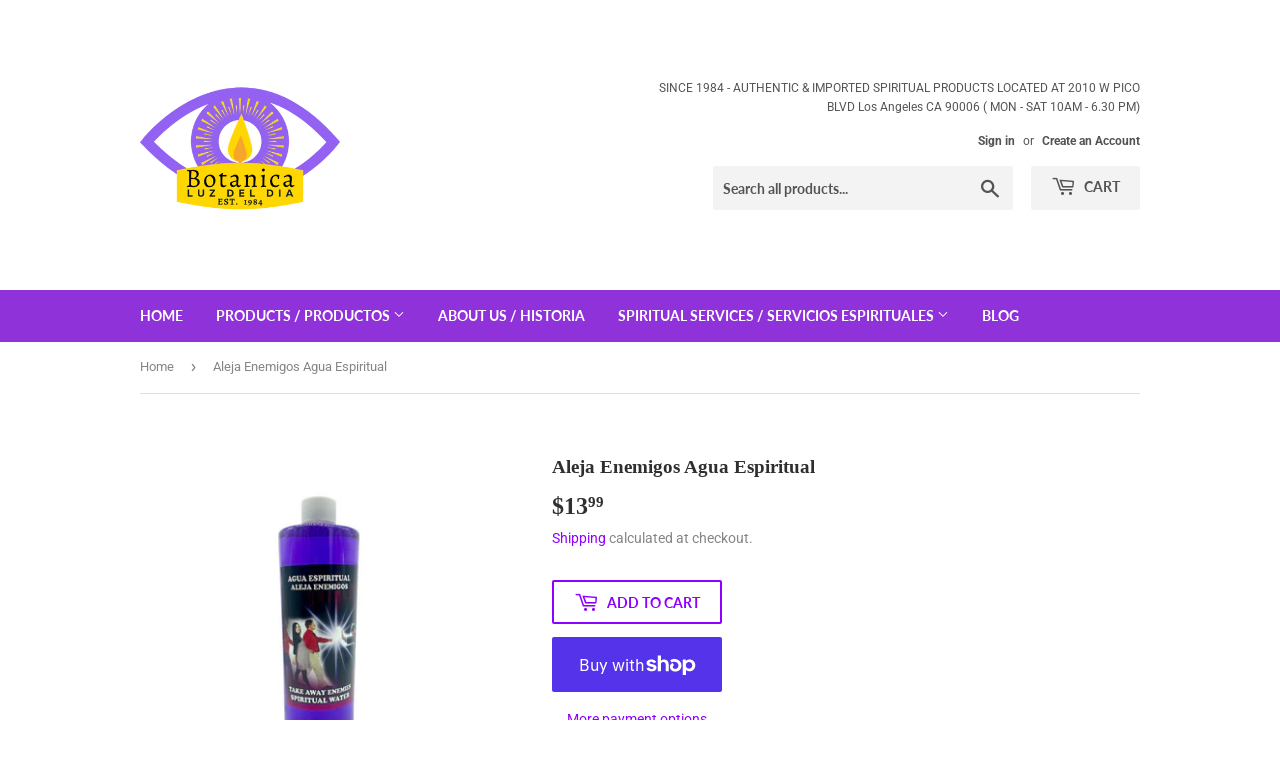

--- FILE ---
content_type: text/javascript; charset=utf-8
request_url: https://botanicadtla.com/products/aleja-enemigos-agua-espiritual.js
body_size: 1461
content:
{"id":6580421132345,"title":"Aleja Enemigos Agua Espiritual","handle":"aleja-enemigos-agua-espiritual","description":"\u003cp\u003e \u003c\/p\u003e\n\u003cp\u003e\u003cspan\u003e\u003ca href=\"https:\/\/botanicadtla.my.canva.site\/spiritual-waters-and-baths\" title=\"Spiritual waters\"\u003e\u003cstrong\u003eFOR MORE INFO\u0026gt;\u0026gt;\u0026gt;CLICK HERE\u003c\/strong\u003e\u003c\/a\u003e\u003c\/span\u003e\u003c\/p\u003e\n\u003cp\u003e\u003cspan\u003eAleja Enemigos Agua Espiritual \u003c\/span\u003e\u003c\/p\u003e\n\u003cp\u003e\u003cspan\u003e\u003cbr\u003eCleanse yourself with a bath or business with this blessed spiritual water. Improve your ritual by burning a related ritual candle. \u003c\/span\u003e\u003c\/p\u003e\n\u003cp\u003eCleansing Instructions\u003cbr\u003eFor cleansing your body first Dilute 1 cap full of the spiritual water in a gallon of water. If you have holy water, add to the mixture. If using to bathe, when you finish bathing, slowly pour the spiritual water over your body and pray the prayer associated with the spiritual water. If no prayer included, pray your favorite prayer.\u003c\/p\u003e\n\u003cp\u003eCleansing your home Follow the mixture combination instructions above and mop your home thoroughly. If you have carpet, pour mixture in a spray bottle and mist the 4 corners of each room in your home. As you cleanse your home, pray the prayer associated with the spiritual water. If no prayer included, pray your favorite prayer.\u003c\/p\u003e\n\u003cp\u003e\u003cspan\u003eLímpiate con un baño o limpia su negocio con esta bendita agua espiritual. Mejora tu ritual quemando una vela ritual relacionada. \u003c\/span\u003e\u003c\/p\u003e\n\u003cp\u003e\u003cspan\u003eInstrucciones de limpieza - Para limpiar su cuerpo primero Diluya 1 tapón lleno de agua espiritual en un galón de agua. Si tienes agua bendita, agrégala a la mezcla. Si usa para bañarse, cuando termine de bañarse, vierta lentamente el agua espiritual sobre su cuerpo y haga la oración asociada con el agua espiritual. Si no incluye oración, reza tu oración favorita.\u003c\/span\u003e\u003c\/p\u003e\n\u003cp\u003e\u003cspan\u003eLimpieza de su hogar Siga las instrucciones de combinación de mezclas anteriores y limpie bien su hogar. Si tiene alfombra, vierta la mezcla en una botella con atomizador y rocíe las 4 esquinas de cada habitación de su hogar. Mientras limpia su hogar, ore la oración asociada con el agua espiritual. Si no incluye oración, reza tu oración favorita.\u003c\/span\u003e\u003c\/p\u003e","published_at":"2021-11-08T13:07:15-08:00","created_at":"2021-11-08T13:07:16-08:00","vendor":"Botanica Luz Del Dia","type":"Bath \u0026 Body","tags":[],"price":1399,"price_min":1399,"price_max":1399,"available":true,"price_varies":false,"compare_at_price":null,"compare_at_price_min":0,"compare_at_price_max":0,"compare_at_price_varies":false,"variants":[{"id":39457671708729,"title":"Default Title","option1":"Default Title","option2":null,"option3":null,"sku":"","requires_shipping":true,"taxable":true,"featured_image":null,"available":true,"name":"Aleja Enemigos Agua Espiritual","public_title":null,"options":["Default Title"],"price":1399,"weight":680,"compare_at_price":null,"inventory_management":"shopify","barcode":"","requires_selling_plan":false,"selling_plan_allocations":[]}],"images":["\/\/cdn.shopify.com\/s\/files\/1\/0267\/3537\/8489\/products\/75_5116fe8a-5cb7-4311-8f7b-0209388338c1.png?v=1759500544","\/\/cdn.shopify.com\/s\/files\/1\/0267\/3537\/8489\/products\/76_d8a03d82-1830-4385-ae17-41fb81dae2c9.png?v=1666921099"],"featured_image":"\/\/cdn.shopify.com\/s\/files\/1\/0267\/3537\/8489\/products\/75_5116fe8a-5cb7-4311-8f7b-0209388338c1.png?v=1759500544","options":[{"name":"Title","position":1,"values":["Default Title"]}],"url":"\/products\/aleja-enemigos-agua-espiritual","media":[{"alt":null,"id":23135226658873,"position":1,"preview_image":{"aspect_ratio":1.0,"height":1080,"width":1080,"src":"https:\/\/cdn.shopify.com\/s\/files\/1\/0267\/3537\/8489\/products\/75_5116fe8a-5cb7-4311-8f7b-0209388338c1.png?v=1759500544"},"aspect_ratio":1.0,"height":1080,"media_type":"image","src":"https:\/\/cdn.shopify.com\/s\/files\/1\/0267\/3537\/8489\/products\/75_5116fe8a-5cb7-4311-8f7b-0209388338c1.png?v=1759500544","width":1080},{"alt":null,"id":23135226691641,"position":2,"preview_image":{"aspect_ratio":1.0,"height":1080,"width":1080,"src":"https:\/\/cdn.shopify.com\/s\/files\/1\/0267\/3537\/8489\/products\/76_d8a03d82-1830-4385-ae17-41fb81dae2c9.png?v=1666921099"},"aspect_ratio":1.0,"height":1080,"media_type":"image","src":"https:\/\/cdn.shopify.com\/s\/files\/1\/0267\/3537\/8489\/products\/76_d8a03d82-1830-4385-ae17-41fb81dae2c9.png?v=1666921099","width":1080}],"requires_selling_plan":false,"selling_plan_groups":[]}